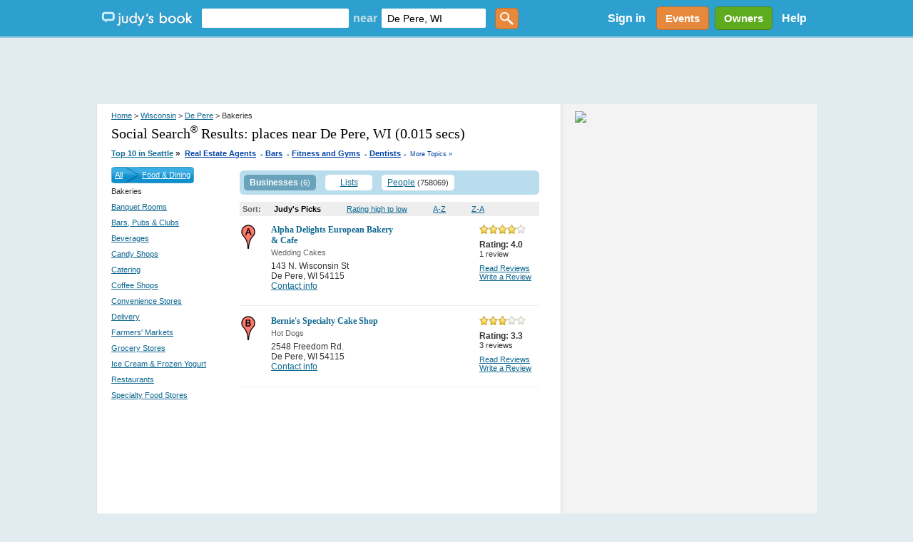

--- FILE ---
content_type: text/html; charset=utf-8
request_url: https://accounts.google.com/o/oauth2/postmessageRelay?parent=https%3A%2F%2Fwww.judysbook.com&jsh=m%3B%2F_%2Fscs%2Fabc-static%2F_%2Fjs%2Fk%3Dgapi.lb.en.2kN9-TZiXrM.O%2Fd%3D1%2Frs%3DAHpOoo_B4hu0FeWRuWHfxnZ3V0WubwN7Qw%2Fm%3D__features__
body_size: 162
content:
<!DOCTYPE html><html><head><title></title><meta http-equiv="content-type" content="text/html; charset=utf-8"><meta http-equiv="X-UA-Compatible" content="IE=edge"><meta name="viewport" content="width=device-width, initial-scale=1, minimum-scale=1, maximum-scale=1, user-scalable=0"><script src='https://ssl.gstatic.com/accounts/o/2580342461-postmessagerelay.js' nonce="ycQWEC0tz76MXQ3c4q5eNw"></script></head><body><script type="text/javascript" src="https://apis.google.com/js/rpc:shindig_random.js?onload=init" nonce="ycQWEC0tz76MXQ3c4q5eNw"></script></body></html>

--- FILE ---
content_type: text/html; charset=utf-8
request_url: https://www.google.com/recaptcha/api2/aframe
body_size: 153
content:
<!DOCTYPE HTML><html><head><meta http-equiv="content-type" content="text/html; charset=UTF-8"></head><body><script nonce="d29KWb08_HV6HeBxErLYQA">/** Anti-fraud and anti-abuse applications only. See google.com/recaptcha */ try{var clients={'sodar':'https://pagead2.googlesyndication.com/pagead/sodar?'};window.addEventListener("message",function(a){try{if(a.source===window.parent){var b=JSON.parse(a.data);var c=clients[b['id']];if(c){var d=document.createElement('img');d.src=c+b['params']+'&rc='+(localStorage.getItem("rc::a")?sessionStorage.getItem("rc::b"):"");window.document.body.appendChild(d);sessionStorage.setItem("rc::e",parseInt(sessionStorage.getItem("rc::e")||0)+1);localStorage.setItem("rc::h",'1768960961487');}}}catch(b){}});window.parent.postMessage("_grecaptcha_ready", "*");}catch(b){}</script></body></html>